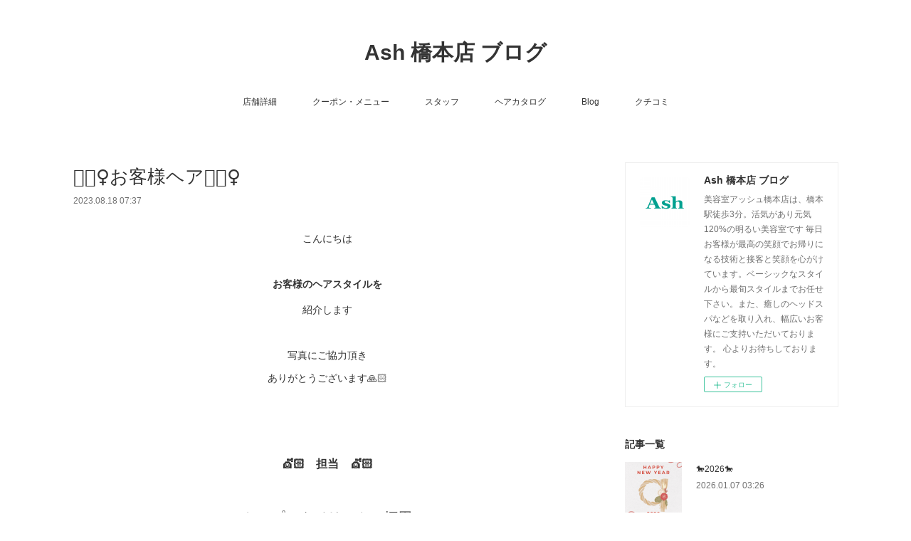

--- FILE ---
content_type: text/html; charset=utf-8
request_url: https://hashimoto.ash-hair.com/posts/46835525
body_size: 10282
content:
<!doctype html>

            <html lang="ja" data-reactroot=""><head><meta charSet="UTF-8"/><meta http-equiv="X-UA-Compatible" content="IE=edge"/><meta name="viewport" content="width=device-width,user-scalable=no,initial-scale=1.0,minimum-scale=1.0,maximum-scale=1.0"/><title data-react-helmet="true">💇🏼‍♀️お客様ヘア💇🏼‍♀️ | Ash 橋本店 ブログ</title><link data-react-helmet="true" rel="canonical" href="https://hashimoto.ash-hair.com/posts/46835525/"/><meta name="description" content="こんにちはお客様のヘアスタイルを紹介します写真にご協力頂きありがとうございます🙏🏻"/><meta name="google-site-verification" content="sJrT6hLFp69rPN9SHWW2frfiBvhuE8N5eeEFtiCdr6I"/><meta property="fb:app_id" content="522776621188656"/><meta property="og:url" content="https://hashimoto.ash-hair.com/posts/46835525"/><meta property="og:type" content="article"/><meta property="og:title" content="💇🏼‍♀️お客様ヘア💇🏼‍♀️"/><meta property="og:description" content="こんにちはお客様のヘアスタイルを紹介します写真にご協力頂きありがとうございます🙏🏻"/><meta property="og:image" content="https://cdn.amebaowndme.com/madrid-prd/madrid-web/images/sites/815609/615f4fb33a18705a194f83c5db6f13ed_5f0f5d9d00252961364a286b3c991a5f.jpg"/><meta property="og:site_name" content="Ash 橋本店 ブログ"/><meta property="og:locale" content="ja_JP"/><meta name="twitter:card" content="summary_large_image"/><meta name="twitter:site" content="@amebaownd"/><meta name="twitter:title" content="💇🏼‍♀️お客様ヘア💇🏼‍♀️ | Ash 橋本店 ブログ"/><meta name="twitter:description" content="こんにちはお客様のヘアスタイルを紹介します写真にご協力頂きありがとうございます🙏🏻"/><meta name="twitter:image" content="https://cdn.amebaowndme.com/madrid-prd/madrid-web/images/sites/815609/615f4fb33a18705a194f83c5db6f13ed_5f0f5d9d00252961364a286b3c991a5f.jpg"/><meta name="twitter:app:id:iphone" content="911640835"/><meta name="twitter:app:url:iphone" content="amebaownd://public/sites/815609/posts/46835525"/><meta name="twitter:app:id:googleplay" content="jp.co.cyberagent.madrid"/><meta name="twitter:app:url:googleplay" content="amebaownd://public/sites/815609/posts/46835525"/><meta name="twitter:app:country" content="US"/><link rel="alternate" type="application/rss+xml" title="Ash 橋本店 ブログ" href="https://hashimoto.ash-hair.com/rss.xml"/><link rel="alternate" type="application/atom+xml" title="Ash 橋本店 ブログ" href="https://hashimoto.ash-hair.com/atom.xml"/><link rel="sitemap" type="application/xml" title="Sitemap" href="/sitemap.xml"/><link href="https://static.amebaowndme.com/madrid-frontend/css/user.min-a66be375c.css" rel="stylesheet" type="text/css"/><link href="https://static.amebaowndme.com/madrid-frontend/css/vanilla/index.min-a66be375c.css" rel="stylesheet" type="text/css"/><link rel="icon" href="https://cdn.amebaowndme.com/madrid-prd/madrid-web/images/sites/815609/e14f2b0f3ec1cd08427f5111e70737bc_bc8cb9e1dca12bf924c15061aa069523.png?width=32&amp;height=32"/><link rel="apple-touch-icon" href="https://cdn.amebaowndme.com/madrid-prd/madrid-web/images/sites/815609/e14f2b0f3ec1cd08427f5111e70737bc_bc8cb9e1dca12bf924c15061aa069523.png?width=180&amp;height=180"/><style id="site-colors" charSet="UTF-8">.u-nav-clr {
  color: #333333;
}
.u-nav-bdr-clr {
  border-color: #333333;
}
.u-nav-bg-clr {
  background-color: #ffffff;
}
.u-nav-bg-bdr-clr {
  border-color: #ffffff;
}
.u-site-clr {
  color: #333333;
}
.u-base-bg-clr {
  background-color: #ffffff;
}
.u-btn-clr {
  color: #999999;
}
.u-btn-clr:hover,
.u-btn-clr--active {
  color: rgba(153,153,153, 0.7);
}
.u-btn-clr--disabled,
.u-btn-clr:disabled {
  color: rgba(153,153,153, 0.5);
}
.u-btn-bdr-clr {
  border-color: #bbbbbb;
}
.u-btn-bdr-clr:hover,
.u-btn-bdr-clr--active {
  border-color: rgba(187,187,187, 0.7);
}
.u-btn-bdr-clr--disabled,
.u-btn-bdr-clr:disabled {
  border-color: rgba(187,187,187, 0.5);
}
.u-btn-bg-clr {
  background-color: #bbbbbb;
}
.u-btn-bg-clr:hover,
.u-btn-bg-clr--active {
  background-color: rgba(187,187,187, 0.7);
}
.u-btn-bg-clr--disabled,
.u-btn-bg-clr:disabled {
  background-color: rgba(187,187,187, 0.5);
}
.u-txt-clr {
  color: #333333;
}
.u-txt-clr--lv1 {
  color: rgba(51,51,51, 0.7);
}
.u-txt-clr--lv2 {
  color: rgba(51,51,51, 0.5);
}
.u-txt-clr--lv3 {
  color: rgba(51,51,51, 0.3);
}
.u-txt-bg-clr {
  background-color: #eaeaea;
}
.u-lnk-clr,
.u-clr-area a {
  color: #3bb1c2;
}
.u-lnk-clr:visited,
.u-clr-area a:visited {
  color: rgba(59,177,194, 0.7);
}
.u-lnk-clr:hover,
.u-clr-area a:hover {
  color: rgba(59,177,194, 0.5);
}
.u-ttl-blk-clr {
  color: #333333;
}
.u-ttl-blk-bdr-clr {
  border-color: #333333;
}
.u-ttl-blk-bdr-clr--lv1 {
  border-color: #d6d6d6;
}
.u-bdr-clr {
  border-color: #eeeeee;
}
.u-acnt-bdr-clr {
  border-color: #333333;
}
.u-acnt-bg-clr {
  background-color: #333333;
}
body {
  background-color: #ffffff;
}
blockquote {
  color: rgba(51,51,51, 0.7);
  border-left-color: #eeeeee;
};</style><style id="user-css" charSet="UTF-8">;</style><style media="screen and (max-width: 800px)" id="user-sp-css" charSet="UTF-8">;</style><script>
              (function(i,s,o,g,r,a,m){i['GoogleAnalyticsObject']=r;i[r]=i[r]||function(){
              (i[r].q=i[r].q||[]).push(arguments)},i[r].l=1*new Date();a=s.createElement(o),
              m=s.getElementsByTagName(o)[0];a.async=1;a.src=g;m.parentNode.insertBefore(a,m)
              })(window,document,'script','//www.google-analytics.com/analytics.js','ga');
            </script></head><body id="mdrd-a66be375c" class="u-txt-clr u-base-bg-clr theme-vanilla plan-premium hide-owndbar "><noscript><iframe src="//www.googletagmanager.com/ns.html?id=GTM-PXK9MM" height="0" width="0" style="display:none;visibility:hidden"></iframe></noscript><script>
            (function(w,d,s,l,i){w[l]=w[l]||[];w[l].push({'gtm.start':
            new Date().getTime(),event:'gtm.js'});var f=d.getElementsByTagName(s)[0],
            j=d.createElement(s),dl=l!='dataLayer'?'&l='+l:'';j.async=true;j.src=
            '//www.googletagmanager.com/gtm.js?id='+i+dl;f.parentNode.insertBefore(j,f);
            })(window,document, 'script', 'dataLayer', 'GTM-PXK9MM');
            </script><div id="content"><div class="page " data-reactroot=""><div class="page__outer"><div class="page__inner u-base-bg-clr"><header class="page__header header u-nav-bg-clr u-nav-bdr-clr"><div class="header__inner"><div class="header__site-info site-info"><div class="site-info__logo"><div><img alt=""/></div></div><p class="site-info__name"><a href="/" class="u-site-clr u-font">Ash 橋本店 ブログ</a></p><p class="site-info__description u-txt-clr u-txt-clr--lv">美容室アッシュ橋本店は、橋本駅徒歩3分。活気があり元気120%の明るい美容室です<br/>毎日お客様が最高の笑顔でお帰りになる技術と接客と笑顔を心がけています。ベーシックなスタイルから最旬スタイルまでお任せ下さい。また、癒しのヘッドスパなどを取り入れ、幅広いお客様にご支持いただいております。  心よりお待ちしております。</p></div><nav role="navigation" class="header__nav global-nav js-nav-overflow-criterion is-invisible"><ul class="global-nav__list u-nav-bg-clr u-nav-bdr-clr "><li class="global-nav__item u-nav-bdr-clr js-nav-item " data-item-title="店舗詳細" data-item-page-id="0" data-item-url-path="https://ash-hair.com/salondata/detail/117/"><a href="https://ash-hair.com/salondata/detail/117/" target="" class="u-nav-clr u-acnt-bdr-clr">店舗詳細</a></li><li class="global-nav__item u-nav-bdr-clr js-nav-item " data-item-title="クーポン・メニュー" data-item-page-id="0" data-item-url-path="https://ash-hair.com/salondata/detail/117/coupon/all/"><a href="https://ash-hair.com/salondata/detail/117/coupon/all/" target="" class="u-nav-clr u-acnt-bdr-clr">クーポン・メニュー</a></li><li class="global-nav__item u-nav-bdr-clr js-nav-item " data-item-title="スタッフ" data-item-page-id="0" data-item-url-path="https://ash-hair.com/salondata/detail/117/staff/"><a href="https://ash-hair.com/salondata/detail/117/staff/" target="" class="u-nav-clr u-acnt-bdr-clr">スタッフ</a></li><li class="global-nav__item u-nav-bdr-clr js-nav-item " data-item-title="ヘアカタログ" data-item-page-id="0" data-item-url-path="https://ash-hair.com/salondata/detail/117/haircatalog/all/"><a href="https://ash-hair.com/salondata/detail/117/haircatalog/all/" target="" class="u-nav-clr u-acnt-bdr-clr">ヘアカタログ</a></li><li class="global-nav__item u-nav-bdr-clr js-nav-item " data-item-title="Blog" data-item-page-id="3288456" data-item-url-path="./"><a target="" class="u-nav-clr u-acnt-bdr-clr" href="/">Blog</a></li><li class="global-nav__item u-nav-bdr-clr js-nav-item " data-item-title="クチコミ" data-item-page-id="0" data-item-url-path="https://ash-hair.com/salondata/detail/117/review/"><a href="https://ash-hair.com/salondata/detail/117/review/" target="" class="u-nav-clr u-acnt-bdr-clr">クチコミ</a></li></ul></nav><div class="header__icon header-icon"><span class="header-icon__item u-nav-bdr-clr"></span><span class="header-icon__item u-nav-bdr-clr"></span></div></div></header><div class="page__container page-container"><div class="page-container-inner"><div class="page-container__main"><div class="page__main--outer"><div role="main" class="page__main page__main--blog-detail"><div class="section"><div class="blog-article-outer"><article class="blog-article"><div class="blog-article__inner"><div class="blog-article__header"><div class="blog-article__title blog-title"><h1 class="blog-title__text u-txt-clr">💇🏼‍♀️お客様ヘア💇🏼‍♀️</h1></div><time class="blog-article__date u-txt-clr u-txt-clr--lv1" dateTime="2023-08-18T07:37:34Z">2023.08.18 07:37</time></div><div class="blog-article__content"><div class="blog-article__body blog-body"><div class="blog-body__item"><div class="blog-body__text u-txt-clr u-clr-area" data-block-type="text"><div style="text-align: center;">こんにちは</div><div style="text-align: center;"><br></div><h4 style="text-align: center;">お客様のヘアスタイルを</h4><div style="text-align: center;">紹介します</div><div style="text-align: center;"><br></div><div style="text-align: center;">写真にご協力頂き</div><div style="text-align: center;">ありがとうございます🙏🏻</div><div style="text-align: center;"><br></div><div style="text-align: center;"><br></div></div></div><div class="blog-body__item"><div class="blog-body__text u-txt-clr u-clr-area" data-block-type="text"><h3 style="text-align: center;">💇🏻　担当　💇🏻</h3><div><br></div><h2 style="text-align: center;">トップスタイリスト　坪田</h2><div style="text-align: center;">(日曜日のみ橋本店出勤)</div><div style="text-align: center;"><br></div></div></div><div class="blog-body__item"><div class="img img__item-- img__item--fit"><div><img alt=""/></div></div></div><div class="blog-body__item"><div class="img img__item-- img__item--fit"><div><img alt=""/></div></div></div><div class="blog-body__item"><div class="img img__item-- img__item--fit"><div><img alt=""/></div></div></div><div class="blog-body__item"><div class="blog-body__text u-txt-clr u-clr-area" data-block-type="text"><div style="text-align: center;"><br></div><div style="text-align: center;">ハイトーンカラーやブリーチカラー</div><div style="text-align: center;">透明感・色味のあるカラー</div><div style="text-align: center;">是非ご相談下さい🫶🏻</div><div style="text-align: center;"><br></div><div style="text-align: center;">ご予約お待ちしています。</div><div style="text-align: center;"><br></div></div></div><div class="blog-body__item"><div class="quote u-clr-area quote--ハイトーンカラーやブリーチカラー・透明感・色味のあるカラーお任せ下さい！｜ash 橋本店 坪田 史哉"><div class="ogp u-bdr-clr"><a target="_blank" class="ogp__action" href="https://ash-hair.com/staff/20120169-2/"><div class="ogp__img"><div><img alt=""/></div></div><div class="ogp__body"><p class="ogp__title u-txt-clr">ハイトーンカラーやブリーチカラー・透明感・色味のあるカラーお任せ下さい！｜Ash 橋本店 坪田 史哉</p><div class="ogp__text u-txt-clr u-txt-clr--lv1"><p>Ash 橋本店の坪田 史哉の紹介「日曜日に橋本店に出勤することになりました、淵野辺店坪田といいます。よろしくお願いします。色持ちを良く、透明感のある仕上がり！ハイライトを使ったデザインカラー！もちろん白髪染めもしっかり染めます！季節に合わせてのカラーチェンジもオススメです！カラーなら僕にお任せください！社内カットコンテスト入賞経験有」</p></div><p class="ogp__site ogp__site--ellipsis u-txt-clr u-txt-clr--lv1">ハイトーンカラーやブリーチカラー・透明感・色味のあるカラーお任せ下さい！｜Ash 橋本店 坪田 史哉</p></div></a></div></div></div></div></div><div class="blog-article__footer"><div class="reblog-btn-outer"><div class="reblog-btn-body"><button class="reblog-btn"><span class="reblog-btn__inner"><span class="icon icon--reblog2"></span></span></button></div></div></div></div><div class="complementary-outer complementary-outer--slot2"><div class="complementary complementary--shareButton "><div class="block-type--shareButton"><div class="share share--circle share--circle-5"><button class="share__btn--facebook share__btn share__btn--circle"><span aria-hidden="true" class="icon--facebook icon"></span></button><button class="share__btn--twitter share__btn share__btn--circle"><span aria-hidden="true" class="icon--twitter icon"></span></button><button class="share__btn--hatenabookmark share__btn share__btn--circle"><span aria-hidden="true" class="icon--hatenabookmark icon"></span></button><button class="share__btn--pocket share__btn share__btn--circle"><span aria-hidden="true" class="icon--pocket icon"></span></button><button class="share__btn--googleplus share__btn share__btn--circle"><span aria-hidden="true" class="icon--googleplus icon"></span></button></div></div></div><div class="complementary complementary--author "><div class="block-type--author"><div class="authorinfo authorinfo--m"><div class="authorinfo__profile"><div><img alt=""/></div><div class="authorinfo__body"><a class="authorinfo__name u-txt-clr" href="/authors/1275838">kishimoto</a><p class="authorinfo__description u-txt-clr u-txt-clr--lv1"></p></div></div><div class="authorinfo__posts"><div class="authorinfo__link"><a class="authorinfo__link__inner u-txt-clr" href="/authors/1275838">この著者の記事一覧へ<span class="icon icon--disclosure-r4"></span></a></div></div></div></div></div><div class="complementary complementary--siteFollow "><div class="block-type--siteFollow"><div class="site-follow u-bdr-clr"><div class="site-follow__img"><div><img alt=""/></div></div><div class="site-follow__body"><p class="site-follow__title u-txt-clr"><span class="site-follow__title-inner ">Ash 橋本店 ブログ</span></p><p class="site-follow__text u-txt-clr u-txt-clr--lv1">美容室アッシュ橋本店は、橋本駅徒歩3分。活気があり元気120%の明るい美容室です
毎日お客様が最高の笑顔でお帰りになる技術と接客と笑顔を心がけています。ベーシックなスタイルから最旬スタイルまでお任せ下さい。また、癒しのヘッドスパなどを取り入れ、幅広いお客様にご支持いただいております。  心よりお待ちしております。</p><div class="site-follow__btn-outer"><button class="site-follow__btn site-follow__btn--yet"><div class="site-follow__btn-text"><span aria-hidden="true" class="site-follow__icon icon icon--plus"></span>フォロー</div></button></div></div></div></div></div><div class="complementary complementary--relatedPosts "><div class="block-type--relatedPosts"></div></div><div class="complementary complementary--postPrevNext "><div class="block-type--postPrevNext"><div class="pager pager--type1"><ul class="pager__list"><li class="pager__item pager__item--prev pager__item--bg"><a class="pager__item-inner " style="background-image:url(https://cdn.amebaowndme.com/madrid-prd/madrid-web/images/sites/815609/90bea0a73aca5c9c5eb74f923714ee97_1ad2cf5df1ea22fd75e6811a53c75f38.jpg?width=400)" href="/posts/47207741"><time class="pager__date " dateTime="2023-08-23T08:21:38Z">2023.08.23 08:21</time><div><span class="pager__description ">✂️サロン見学✂️</span></div><span aria-hidden="true" class="pager__icon icon icon--disclosure-l4 "></span></a></li><li class="pager__item pager__item--next pager__item--bg"><a class="pager__item-inner " style="background-image:url(https://cdn.amebaowndme.com/madrid-prd/madrid-web/images/sites/815609/1667b7fc6cf39cbc596e6aa5722b1f38_9197e4bbb2d4aa56f02fa9923ea29d21.jpg?width=400)" href="/posts/46835573"><time class="pager__date " dateTime="2023-08-16T07:45:01Z">2023.08.16 07:45</time><div><span class="pager__description ">🍧炭木の夏休み🍧</span></div><span aria-hidden="true" class="pager__icon icon icon--disclosure-r4 "></span></a></li></ul></div></div></div></div><div class="blog-article__comment"><div class="comment-list js-comment-list" style="display:none"><div><p class="comment-count u-txt-clr u-txt-clr--lv2"><span>0</span>コメント</p><ul><li class="comment-list__item comment-item js-comment-form"><div class="comment-item__body"><form class="comment-item__form u-bdr-clr "><div class="comment-item__form-head"><textarea type="text" id="post-comment" maxLength="1100" placeholder="コメントする..." class="comment-item__input"></textarea></div><div class="comment-item__form-foot"><p class="comment-item__count-outer"><span class="comment-item__count ">1000</span> / 1000</p><button type="submit" disabled="" class="comment-item__submit">投稿</button></div></form></div></li></ul></div></div></div><div class="complementary-outer complementary-outer--slot3"><div class="complementary complementary--quote "><div class="block-type--quote"><div class="quote u-clr-area quote--ash 橋本店｜ヘアサロン・美容院｜ash オフィシャルサイト"><div class="ogp u-bdr-clr"><a target="_blank" class="ogp__action" href="https://ash-hair.com/salondata/detail/117/"><div class="ogp__img"><div><img alt=""/></div></div><div class="ogp__body"><p class="ogp__title u-txt-clr">Ash 橋本店｜ヘアサロン・美容院｜Ash オフィシャルサイト</p><div class="ogp__text u-txt-clr u-txt-clr--lv1"><p>【美容室アッシュ】縮毛矯正キャンペーン中！Ash 橋本店のお得なクーポン、ブログ、口コミ、住所、電話番号が掲載中。24時間ネット予約受付中。</p></div><p class="ogp__site ogp__site--ellipsis u-txt-clr u-txt-clr--lv1">Ash 橋本店｜ヘアサロン・美容院｜Ash オフィシャルサイト</p></div></a></div></div></div></div></div><div class="pswp" tabindex="-1" role="dialog" aria-hidden="true"><div class="pswp__bg"></div><div class="pswp__scroll-wrap"><div class="pswp__container"><div class="pswp__item"></div><div class="pswp__item"></div><div class="pswp__item"></div></div><div class="pswp__ui pswp__ui--hidden"><div class="pswp__top-bar"><div class="pswp__counter"></div><button class="pswp__button pswp__button--close" title="Close (Esc)"></button><button class="pswp__button pswp__button--share" title="Share"></button><button class="pswp__button pswp__button--fs" title="Toggle fullscreen"></button><button class="pswp__button pswp__button--zoom" title="Zoom in/out"></button><div class="pswp__preloader"><div class="pswp__preloader__icn"><div class="pswp__preloader__cut"><div class="pswp__preloader__donut"></div></div></div></div></div><div class="pswp__share-modal pswp__share-modal--hidden pswp__single-tap"><div class="pswp__share-tooltip"></div></div><div class="pswp__button pswp__button--close pswp__close"><span class="pswp__close__item pswp__close"></span><span class="pswp__close__item pswp__close"></span></div><div class="pswp__bottom-bar"><button class="pswp__button pswp__button--arrow--left js-lightbox-arrow" title="Previous (arrow left)"></button><button class="pswp__button pswp__button--arrow--right js-lightbox-arrow" title="Next (arrow right)"></button></div><div class=""><div class="pswp__caption"><div class="pswp__caption"></div><div class="pswp__caption__link"><a class="js-link"></a></div></div></div></div></div></div></article></div></div></div></div></div><aside class="page-container__side page-container__side--east"><div class="complementary-outer complementary-outer--slot11"><div class="complementary complementary--siteFollow complementary--sidebar"><div class="block-type--siteFollow"><div class="site-follow u-bdr-clr"><div class="site-follow__img"><div><img alt=""/></div></div><div class="site-follow__body"><p class="site-follow__title u-txt-clr"><span class="site-follow__title-inner ">Ash 橋本店 ブログ</span></p><p class="site-follow__text u-txt-clr u-txt-clr--lv1">美容室アッシュ橋本店は、橋本駅徒歩3分。活気があり元気120%の明るい美容室です
毎日お客様が最高の笑顔でお帰りになる技術と接客と笑顔を心がけています。ベーシックなスタイルから最旬スタイルまでお任せ下さい。また、癒しのヘッドスパなどを取り入れ、幅広いお客様にご支持いただいております。  心よりお待ちしております。</p><div class="site-follow__btn-outer"><button class="site-follow__btn site-follow__btn--yet"><div class="site-follow__btn-text"><span aria-hidden="true" class="site-follow__icon icon icon--plus"></span>フォロー</div></button></div></div></div></div></div><div class="complementary complementary--post complementary--sidebar"><div class="block-type--post"><div class=""><div><h4 class="complementary__heading u-ttl-blk-clr u-font">記事一覧</h4></div><div class="blog-list blog-list--summary blog-list--sidebarm blog-list--recent"></div></div></div></div><div class="complementary complementary--postsCategory complementary--sidebar"><div class="block-type--postsCategory"></div></div><div class="complementary complementary--postsArchive complementary--sidebar"><div class="block-type--postsArchive"></div></div><div class="complementary complementary--keywordSearch complementary--sidebar"><div class="block-type--keywordSearch"><div class="block-type--keyword-search"><div class="keyword-search u-bdr-clr"><form action="" name="keywordSearchForm0" novalidate=""><label for="keyword-search-0" aria-hidden="true" class="keyword-search__icon icon icon--search3"></label><input type="search" id="keyword-search-0" placeholder="キーワードを入力" name="keyword" maxLength="100" class="keyword-search__input"/></form></div></div></div></div><div class="pswp" tabindex="-1" role="dialog" aria-hidden="true"><div class="pswp__bg"></div><div class="pswp__scroll-wrap"><div class="pswp__container"><div class="pswp__item"></div><div class="pswp__item"></div><div class="pswp__item"></div></div><div class="pswp__ui pswp__ui--hidden"><div class="pswp__top-bar"><div class="pswp__counter"></div><button class="pswp__button pswp__button--close" title="Close (Esc)"></button><button class="pswp__button pswp__button--share" title="Share"></button><button class="pswp__button pswp__button--fs" title="Toggle fullscreen"></button><button class="pswp__button pswp__button--zoom" title="Zoom in/out"></button><div class="pswp__preloader"><div class="pswp__preloader__icn"><div class="pswp__preloader__cut"><div class="pswp__preloader__donut"></div></div></div></div></div><div class="pswp__share-modal pswp__share-modal--hidden pswp__single-tap"><div class="pswp__share-tooltip"></div></div><div class="pswp__button pswp__button--close pswp__close"><span class="pswp__close__item pswp__close"></span><span class="pswp__close__item pswp__close"></span></div><div class="pswp__bottom-bar"><button class="pswp__button pswp__button--arrow--left js-lightbox-arrow" title="Previous (arrow left)"></button><button class="pswp__button pswp__button--arrow--right js-lightbox-arrow" title="Next (arrow right)"></button></div><div class=""><div class="pswp__caption"><div class="pswp__caption"></div><div class="pswp__caption__link"><a class="js-link"></a></div></div></div></div></div></div></div></aside></div></div><footer role="contentinfo" class="page__footer footer" style="opacity:1 !important;visibility:visible !important;text-indent:0 !important;overflow:visible !important;position:static !important"><div class="footer__inner u-bdr-clr footer--pagetop" style="opacity:1 !important;visibility:visible !important;text-indent:0 !important;overflow:visible !important;display:block !important;transform:none !important"><p class="pagetop"><a href="#" class="pagetop__link u-bdr-clr">Page Top</a></p><div class="footer__item u-bdr-clr" style="opacity:1 !important;visibility:visible !important;text-indent:0 !important;overflow:visible !important;display:block !important;transform:none !important"><p class="footer__copyright u-font"><small class="u-txt-clr u-txt-clr--lv2 u-font" style="color:rgba(51,51,51, 0.5) !important">© 2019 Ash</small></p></div></div></footer></div></div><div class="toast"></div></div></div><script charSet="UTF-8">window.mdrdEnv="prd";</script><script charSet="UTF-8">window.INITIAL_STATE={"authenticate":{"authCheckCompleted":false,"isAuthorized":false},"blogPostReblogs":{},"category":{},"currentSite":{"fetching":false,"status":null,"site":{}},"shopCategory":{},"categories":{},"notifications":{},"page":{},"paginationTitle":{},"postArchives":{},"postComments":{"46835525":{"data":[],"pagination":{"total":0,"offset":0,"limit":0,"cursors":{"after":"","before":""}},"fetching":false},"submitting":false,"postStatus":null},"postDetail":{"postDetail-blogPostId:46835525":{"fetching":false,"loaded":true,"meta":{"code":200},"data":{"id":"46835525","userId":"1275838","siteId":"815609","status":"publish","title":"💇🏼‍♀️お客様ヘア💇🏼‍♀️","contents":[{"type":"text","format":"html","value":"\u003Cdiv style=\"text-align: center;\"\u003Eこんにちは\u003C\u002Fdiv\u003E\u003Cdiv style=\"text-align: center;\"\u003E\u003Cbr\u003E\u003C\u002Fdiv\u003E\u003Ch4 style=\"text-align: center;\"\u003Eお客様のヘアスタイルを\u003C\u002Fh4\u003E\u003Cdiv style=\"text-align: center;\"\u003E紹介します\u003C\u002Fdiv\u003E\u003Cdiv style=\"text-align: center;\"\u003E\u003Cbr\u003E\u003C\u002Fdiv\u003E\u003Cdiv style=\"text-align: center;\"\u003E写真にご協力頂き\u003C\u002Fdiv\u003E\u003Cdiv style=\"text-align: center;\"\u003Eありがとうございます🙏🏻\u003C\u002Fdiv\u003E\u003Cdiv style=\"text-align: center;\"\u003E\u003Cbr\u003E\u003C\u002Fdiv\u003E\u003Cdiv style=\"text-align: center;\"\u003E\u003Cbr\u003E\u003C\u002Fdiv\u003E"},{"type":"text","format":"html","value":"\u003Ch3 style=\"text-align: center;\"\u003E💇🏻　担当　💇🏻\u003C\u002Fh3\u003E\u003Cdiv\u003E\u003Cbr\u003E\u003C\u002Fdiv\u003E\u003Ch2 style=\"text-align: center;\"\u003Eトップスタイリスト　坪田\u003C\u002Fh2\u003E\u003Cdiv style=\"text-align: center;\"\u003E(日曜日のみ橋本店出勤)\u003C\u002Fdiv\u003E\u003Cdiv style=\"text-align: center;\"\u003E\u003Cbr\u003E\u003C\u002Fdiv\u003E"},{"type":"image","fit":true,"scale":1,"align":"","url":"https:\u002F\u002Fcdn.amebaowndme.com\u002Fmadrid-prd\u002Fmadrid-web\u002Fimages\u002Fsites\u002F815609\u002F615f4fb33a18705a194f83c5db6f13ed_5f0f5d9d00252961364a286b3c991a5f.jpg","link":"","width":1109,"height":1479,"target":"_blank","lightboxIndex":0},{"type":"image","fit":true,"scale":1,"align":"","url":"https:\u002F\u002Fcdn.amebaowndme.com\u002Fmadrid-prd\u002Fmadrid-web\u002Fimages\u002Fsites\u002F815609\u002F21d6c8e34c7793c74690e52a339db9af_fbd935be138fff5a01c9eb1d828e2cfc.jpg","link":"","width":1109,"height":1479,"target":"_blank","lightboxIndex":1},{"type":"image","fit":true,"scale":1,"align":"","url":"https:\u002F\u002Fcdn.amebaowndme.com\u002Fmadrid-prd\u002Fmadrid-web\u002Fimages\u002Fsites\u002F815609\u002F1b21c47ffe07462f672cad9f3537f97e_4247b8431bf24cb84761d41fa1b97135.jpg","link":"","width":1109,"height":1479,"target":"_blank","lightboxIndex":2},{"type":"text","format":"html","value":"\u003Cdiv style=\"text-align: center;\"\u003E\u003Cbr\u003E\u003C\u002Fdiv\u003E\u003Cdiv style=\"text-align: center;\"\u003Eハイトーンカラーやブリーチカラー\u003C\u002Fdiv\u003E\u003Cdiv style=\"text-align: center;\"\u003E透明感・色味のあるカラー\u003C\u002Fdiv\u003E\u003Cdiv style=\"text-align: center;\"\u003E是非ご相談下さい🫶🏻\u003C\u002Fdiv\u003E\u003Cdiv style=\"text-align: center;\"\u003E\u003Cbr\u003E\u003C\u002Fdiv\u003E\u003Cdiv style=\"text-align: center;\"\u003Eご予約お待ちしています。\u003C\u002Fdiv\u003E\u003Cdiv style=\"text-align: center;\"\u003E\u003Cbr\u003E\u003C\u002Fdiv\u003E"},{"type":"quote","provider":"ハイトーンカラーやブリーチカラー・透明感・色味のあるカラーお任せ下さい！｜Ash 橋本店 坪田 史哉","url":"https:\u002F\u002Fash-hair.com\u002Fstaff\u002F20120169-2\u002F","json":{"thumbnail":"https:\u002F\u002Fash-hair.com\u002Fshared_img\u002Fu\u002Fstylist\u002F4688\u002F2023071032400113740.jpeg","provider":"ハイトーンカラーやブリーチカラー・透明感・色味のあるカラーお任せ下さい！｜Ash 橋本店 坪田 史哉","url":"https:\u002F\u002Fash-hair.com\u002Fstaff\u002F20120169-2\u002F","title":"ハイトーンカラーやブリーチカラー・透明感・色味のあるカラーお任せ下さい！｜Ash 橋本店 坪田 史哉","description":"Ash 橋本店の坪田 史哉の紹介「日曜日に橋本店に出勤することになりました、淵野辺店坪田といいます。よろしくお願いします。色持ちを良く、透明感のある仕上がり！ハイライトを使ったデザインカラー！もちろん白髪染めもしっかり染めます！季節に合わせてのカラーチェンジもオススメです！カラーなら僕にお任せください！社内カットコンテスト入賞経験有」"},"html":""}],"urlPath":"","publishedUrl":"https:\u002F\u002Fhashimoto.ash-hair.com\u002Fposts\u002F46835525","ogpDescription":"","ogpImageUrl":"","contentFiltered":"","viewCount":0,"commentCount":0,"reblogCount":0,"prevBlogPost":{"id":"47207741","title":"✂️サロン見学✂️","summary":"こんにちは先日、暑い中横浜ビューティー&ブライダル専門学校の美容学生さんがサロン見学に来てくれました💕","imageUrl":"https:\u002F\u002Fcdn.amebaowndme.com\u002Fmadrid-prd\u002Fmadrid-web\u002Fimages\u002Fsites\u002F815609\u002F90bea0a73aca5c9c5eb74f923714ee97_1ad2cf5df1ea22fd75e6811a53c75f38.jpg","publishedAt":"2023-08-23T08:21:38Z"},"nextBlogPost":{"id":"46835573","title":"🍧炭木の夏休み🍧","summary":"こんにちはスタッフが順番に夏休みを取っていますが🌻スタイリストの炭木さんは夏休みに新潟へ","imageUrl":"https:\u002F\u002Fcdn.amebaowndme.com\u002Fmadrid-prd\u002Fmadrid-web\u002Fimages\u002Fsites\u002F815609\u002F1667b7fc6cf39cbc596e6aa5722b1f38_9197e4bbb2d4aa56f02fa9923ea29d21.jpg","publishedAt":"2023-08-16T07:45:01Z"},"rebloggedPost":false,"blogCategories":[],"user":{"id":"1275838","nickname":"kishimoto","description":"","official":false,"photoUrl":"https:\u002F\u002Fprofile-api.ameba.jp\u002Fv2\u002Fas\u002Fhe4583fdecf7f120b3d4bc7089da83b3e27a9e2c\u002FprofileImage?cat=300","followingCount":1,"createdAt":"2020-09-17T03:45:26Z","updatedAt":"2024-02-25T02:43:28Z"},"updateUser":{"id":"1275838","nickname":"kishimoto","description":"","official":false,"photoUrl":"https:\u002F\u002Fprofile-api.ameba.jp\u002Fv2\u002Fas\u002Fhe4583fdecf7f120b3d4bc7089da83b3e27a9e2c\u002FprofileImage?cat=300","followingCount":1,"createdAt":"2020-09-17T03:45:26Z","updatedAt":"2024-02-25T02:43:28Z"},"comments":{"pagination":{"total":0,"offset":0,"limit":0,"cursors":{"after":"","before":""}},"data":[]},"publishedAt":"2023-08-18T07:37:34Z","createdAt":"2023-08-14T04:38:03Z","updatedAt":"2023-08-18T07:37:39Z","version":6}}},"postList":{},"shopList":{},"shopItemDetail":{},"pureAd":{},"keywordSearch":{},"proxyFrame":{"loaded":false},"relatedPostList":{},"route":{"route":{"path":"\u002Fposts\u002F:blog_post_id","component":function Connect(props, context) {
        _classCallCheck(this, Connect);

        var _this = _possibleConstructorReturn(this, _Component.call(this, props, context));

        _this.version = version;
        _this.store = props.store || context.store;

        (0, _invariant2["default"])(_this.store, 'Could not find "store" in either the context or ' + ('props of "' + connectDisplayName + '". ') + 'Either wrap the root component in a <Provider>, ' + ('or explicitly pass "store" as a prop to "' + connectDisplayName + '".'));

        var storeState = _this.store.getState();
        _this.state = { storeState: storeState };
        _this.clearCache();
        return _this;
      },"route":{"id":"0","type":"blog_post_detail","idForType":"0","title":"","urlPath":"\u002Fposts\u002F:blog_post_id","isHomePage":false}},"params":{"blog_post_id":"46835525"},"location":{"pathname":"\u002Fposts\u002F46835525","search":"","hash":"","action":"POP","key":"2kfdd7","query":{}}},"siteConfig":{"tagline":"美容室アッシュ橋本店は、橋本駅徒歩3分。活気があり元気120%の明るい美容室です\n毎日お客様が最高の笑顔でお帰りになる技術と接客と笑顔を心がけています。ベーシックなスタイルから最旬スタイルまでお任せ下さい。また、癒しのヘッドスパなどを取り入れ、幅広いお客様にご支持いただいております。  心よりお待ちしております。","title":"Ash 橋本店 ブログ","copyright":"© 2019 Ash","iconUrl":"https:\u002F\u002Fcdn.amebaowndme.com\u002Fmadrid-prd\u002Fmadrid-web\u002Fimages\u002Fsites\u002F815609\u002F9f8c4ca28312f9bd5b25788cca23d951_c978a8a44b774e563227e2e1bcd43f4e.png","logoUrl":"","coverImageUrl":"https:\u002F\u002Fstatic.amebaowndme.com\u002Fmadrid-static\u002Fgallery\u002F073.jpg","homePageId":"3288456","siteId":"815609","siteCategoryIds":[1],"themeId":"16","theme":"vanilla","shopId":"","openedShop":false,"shop":{"law":{"userType":"","corporateName":"","firstName":"","lastName":"","zipCode":"","prefecture":"","address":"","telNo":"","aboutContact":"","aboutPrice":"","aboutPay":"","aboutService":"","aboutReturn":""},"privacyPolicy":{"operator":"","contact":"","collectAndUse":"","restrictionToThirdParties":"","supervision":"","disclosure":"","cookie":""}},"user":{"id":"996200","nickname":"ashhansoku11","photoUrl":"","createdAt":"2019-10-09T08:44:30Z","updatedAt":"2025-08-06T08:50:15Z"},"commentApproval":"reject","plan":{"id":"6","name":"premium-annual","ownd_header":true,"powered_by":true,"pure_ads":true},"verifiedType":"general","navigations":[{"title":"店舗詳細","urlPath":"https:\u002F\u002Fash-hair.com\u002Fsalondata\u002Fdetail\u002F117\u002F","target":"_self","pageId":"0"},{"title":"クーポン・メニュー","urlPath":"https:\u002F\u002Fash-hair.com\u002Fsalondata\u002Fdetail\u002F117\u002Fcoupon\u002Fall\u002F","target":"_self","pageId":"0"},{"title":"スタッフ","urlPath":"https:\u002F\u002Fash-hair.com\u002Fsalondata\u002Fdetail\u002F117\u002Fstaff\u002F","target":"_self","pageId":"0"},{"title":"ヘアカタログ","urlPath":"https:\u002F\u002Fash-hair.com\u002Fsalondata\u002Fdetail\u002F117\u002Fhaircatalog\u002Fall\u002F","target":"_self","pageId":"0"},{"title":"Blog","urlPath":".\u002F","target":"_self","pageId":"3288456"},{"title":"クチコミ","urlPath":"https:\u002F\u002Fash-hair.com\u002Fsalondata\u002Fdetail\u002F117\u002Freview\u002F","target":"_self","pageId":"0"}],"routings":[{"id":"0","type":"blog","idForType":"0","title":"","urlPath":"\u002Fposts\u002Fpage\u002F:page_num","isHomePage":false},{"id":"0","type":"blog_post_archive","idForType":"0","title":"","urlPath":"\u002Fposts\u002Farchives\u002F:yyyy\u002F:mm","isHomePage":false},{"id":"0","type":"blog_post_archive","idForType":"0","title":"","urlPath":"\u002Fposts\u002Farchives\u002F:yyyy\u002F:mm\u002Fpage\u002F:page_num","isHomePage":false},{"id":"0","type":"blog_post_category","idForType":"0","title":"","urlPath":"\u002Fposts\u002Fcategories\u002F:category_id","isHomePage":false},{"id":"0","type":"blog_post_category","idForType":"0","title":"","urlPath":"\u002Fposts\u002Fcategories\u002F:category_id\u002Fpage\u002F:page_num","isHomePage":false},{"id":"0","type":"author","idForType":"0","title":"","urlPath":"\u002Fauthors\u002F:user_id","isHomePage":false},{"id":"0","type":"author","idForType":"0","title":"","urlPath":"\u002Fauthors\u002F:user_id\u002Fpage\u002F:page_num","isHomePage":false},{"id":"0","type":"blog_post_category","idForType":"0","title":"","urlPath":"\u002Fposts\u002Fcategory\u002F:category_id","isHomePage":false},{"id":"0","type":"blog_post_category","idForType":"0","title":"","urlPath":"\u002Fposts\u002Fcategory\u002F:category_id\u002Fpage\u002F:page_num","isHomePage":false},{"id":"0","type":"blog_post_detail","idForType":"0","title":"","urlPath":"\u002Fposts\u002F:blog_post_id","isHomePage":false},{"id":"0","type":"keywordSearch","idForType":"0","title":"","urlPath":"\u002Fsearch\u002Fq\u002F:query","isHomePage":false},{"id":"0","type":"keywordSearch","idForType":"0","title":"","urlPath":"\u002Fsearch\u002Fq\u002F:query\u002Fpage\u002F:page_num","isHomePage":false},{"id":"9004482","type":"static","idForType":"0","title":"ページ","urlPath":"\u002Fpages\u002F9004482\u002F","isHomePage":false},{"id":"9004482","type":"static","idForType":"0","title":"ページ","urlPath":"\u002Fpages\u002F9004482\u002F:url_path","isHomePage":false},{"id":"3288456","type":"blog","idForType":"0","title":"Blog","urlPath":"\u002Fpages\u002F3288456\u002F","isHomePage":true},{"id":"3288456","type":"blog","idForType":"0","title":"Blog","urlPath":"\u002Fpages\u002F3288456\u002F:url_path","isHomePage":true},{"id":"3288456","type":"blog","idForType":"0","title":"Blog","urlPath":"\u002F","isHomePage":true}],"siteColors":{"navigationBackground":"#ffffff","navigationText":"#333333","siteTitleText":"#333333","background":"#ffffff","buttonBackground":"#bbbbbb","buttonText":"#999999","text":"#333333","link":"#3bb1c2","titleBlock":"#333333","border":"#eeeeee","accent":"#333333"},"wovnioAttribute":"","useAuthorBlock":false,"twitterHashtags":"Ash橋本店","createdAt":"2019-10-09T09:12:43Z","seoTitle":"美容院 Ash 橋本店 ブログ","isPreview":false,"siteCategory":[{"id":"1","label":"個人のブログやポートフォリオ"}],"previewPost":null,"previewShopItem":null,"hasAmebaIdConnection":false,"serverTime":"2026-01-19T20:13:05Z","complementaries":{"1":{"contents":{"layout":{"rows":[{"columns":[{"blocks":[]}]}]}},"created_at":"2019-10-09T09:12:43Z","updated_at":"2019-10-09T09:16:24Z"},"2":{"contents":{"layout":{"rows":[{"columns":[{"blocks":[{"type":"shareButton","design":"circle","providers":["facebook","twitter","hatenabookmark","pocket","googleplus"]},{"type":"author","size":"m"},{"type":"siteFollow","description":""},{"type":"relatedPosts","layoutType":"listl","showHeading":true,"heading":"関連記事","limit":3},{"type":"postPrevNext","showImage":true}]}]}]}},"created_at":"2019-10-09T09:12:43Z","updated_at":"2019-10-09T09:16:24Z"},"3":{"contents":{"layout":{"rows":[{"columns":[{"blocks":[{"type":"quote","provider":"","url":"https:\u002F\u002Fash-hair.com\u002Fsalondata\u002Fdetail\u002F117\u002F","json":{"thumbnail":"https:\u002F\u002Fash-hair.com\u002Fshared_img\u002Fash\u002F117\u002F117_001.jpg","provider":"Ash 橋本店｜ヘアサロン・美容院｜Ash オフィシャルサイト","url":"https:\u002F\u002Fash-hair.com\u002Fsalondata\u002Fdetail\u002F117\u002F","title":"Ash 橋本店｜ヘアサロン・美容院｜Ash オフィシャルサイト","description":"【美容室アッシュ】縮毛矯正キャンペーン中！Ash 橋本店のお得なクーポン、ブログ、口コミ、住所、電話番号が掲載中。24時間ネット予約受付中。"},"html":""}]}]}]}},"created_at":"2019-10-09T09:12:49Z","updated_at":"2019-10-09T09:16:24Z"},"4":{"contents":{"layout":{"rows":[{"columns":[{"blocks":[]}]}]}},"created_at":"2019-10-09T09:12:49Z","updated_at":"2019-10-09T09:16:24Z"},"11":{"contents":{"layout":{"rows":[{"columns":[{"blocks":[{"type":"siteFollow","description":""},{"type":"post","mode":"summary","title":"記事一覧","buttonTitle":"","limit":5,"layoutType":"sidebarm","categoryIds":"","showTitle":true,"showButton":true,"sortType":"recent"},{"type":"postsCategory","heading":"カテゴリ","showHeading":true,"showCount":true,"design":"tagcloud"},{"type":"postsArchive","heading":"アーカイブ","showHeading":true,"design":"accordion"},{"type":"keywordSearch","heading":"","showHeading":false}]}]}]}},"created_at":"2019-10-09T09:12:49Z","updated_at":"2019-10-09T09:12:49Z"}},"siteColorsCss":".u-nav-clr {\n  color: #333333;\n}\n.u-nav-bdr-clr {\n  border-color: #333333;\n}\n.u-nav-bg-clr {\n  background-color: #ffffff;\n}\n.u-nav-bg-bdr-clr {\n  border-color: #ffffff;\n}\n.u-site-clr {\n  color: #333333;\n}\n.u-base-bg-clr {\n  background-color: #ffffff;\n}\n.u-btn-clr {\n  color: #999999;\n}\n.u-btn-clr:hover,\n.u-btn-clr--active {\n  color: rgba(153,153,153, 0.7);\n}\n.u-btn-clr--disabled,\n.u-btn-clr:disabled {\n  color: rgba(153,153,153, 0.5);\n}\n.u-btn-bdr-clr {\n  border-color: #bbbbbb;\n}\n.u-btn-bdr-clr:hover,\n.u-btn-bdr-clr--active {\n  border-color: rgba(187,187,187, 0.7);\n}\n.u-btn-bdr-clr--disabled,\n.u-btn-bdr-clr:disabled {\n  border-color: rgba(187,187,187, 0.5);\n}\n.u-btn-bg-clr {\n  background-color: #bbbbbb;\n}\n.u-btn-bg-clr:hover,\n.u-btn-bg-clr--active {\n  background-color: rgba(187,187,187, 0.7);\n}\n.u-btn-bg-clr--disabled,\n.u-btn-bg-clr:disabled {\n  background-color: rgba(187,187,187, 0.5);\n}\n.u-txt-clr {\n  color: #333333;\n}\n.u-txt-clr--lv1 {\n  color: rgba(51,51,51, 0.7);\n}\n.u-txt-clr--lv2 {\n  color: rgba(51,51,51, 0.5);\n}\n.u-txt-clr--lv3 {\n  color: rgba(51,51,51, 0.3);\n}\n.u-txt-bg-clr {\n  background-color: #eaeaea;\n}\n.u-lnk-clr,\n.u-clr-area a {\n  color: #3bb1c2;\n}\n.u-lnk-clr:visited,\n.u-clr-area a:visited {\n  color: rgba(59,177,194, 0.7);\n}\n.u-lnk-clr:hover,\n.u-clr-area a:hover {\n  color: rgba(59,177,194, 0.5);\n}\n.u-ttl-blk-clr {\n  color: #333333;\n}\n.u-ttl-blk-bdr-clr {\n  border-color: #333333;\n}\n.u-ttl-blk-bdr-clr--lv1 {\n  border-color: #d6d6d6;\n}\n.u-bdr-clr {\n  border-color: #eeeeee;\n}\n.u-acnt-bdr-clr {\n  border-color: #333333;\n}\n.u-acnt-bg-clr {\n  background-color: #333333;\n}\nbody {\n  background-color: #ffffff;\n}\nblockquote {\n  color: rgba(51,51,51, 0.7);\n  border-left-color: #eeeeee;\n}","siteFont":{"id":"3","name":"Helvetica"},"siteCss":"","siteSpCss":"","meta":{"Title":"💇🏼‍♀️お客様ヘア💇🏼‍♀️ | 美容院 Ash 橋本店 ブログ","Description":"こんにちはお客様のヘアスタイルを紹介します写真にご協力頂きありがとうございます🙏🏻","Keywords":"","Noindex":false,"Nofollow":false,"CanonicalUrl":"https:\u002F\u002Fhashimoto.ash-hair.com\u002Fposts\u002F46835525","AmpHtml":"","DisabledFragment":false,"OgMeta":{"Type":"article","Title":"💇🏼‍♀️お客様ヘア💇🏼‍♀️","Description":"こんにちはお客様のヘアスタイルを紹介します写真にご協力頂きありがとうございます🙏🏻","Image":"https:\u002F\u002Fcdn.amebaowndme.com\u002Fmadrid-prd\u002Fmadrid-web\u002Fimages\u002Fsites\u002F815609\u002F615f4fb33a18705a194f83c5db6f13ed_5f0f5d9d00252961364a286b3c991a5f.jpg","SiteName":"Ash 橋本店 ブログ","Locale":"ja_JP"},"DeepLinkMeta":{"Ios":{"Url":"amebaownd:\u002F\u002Fpublic\u002Fsites\u002F815609\u002Fposts\u002F46835525","AppStoreId":"911640835","AppName":"Ameba Ownd"},"Android":{"Url":"amebaownd:\u002F\u002Fpublic\u002Fsites\u002F815609\u002Fposts\u002F46835525","AppName":"Ameba Ownd","Package":"jp.co.cyberagent.madrid"},"WebUrl":"https:\u002F\u002Fhashimoto.ash-hair.com\u002Fposts\u002F46835525"},"TwitterCard":{"Type":"summary_large_image","Site":"@amebaownd","Creator":"","Title":"💇🏼‍♀️お客様ヘア💇🏼‍♀️ | Ash 橋本店 ブログ","Description":"こんにちはお客様のヘアスタイルを紹介します写真にご協力頂きありがとうございます🙏🏻","Image":"https:\u002F\u002Fcdn.amebaowndme.com\u002Fmadrid-prd\u002Fmadrid-web\u002Fimages\u002Fsites\u002F815609\u002F615f4fb33a18705a194f83c5db6f13ed_5f0f5d9d00252961364a286b3c991a5f.jpg"},"TwitterAppCard":{"CountryCode":"US","IPhoneAppId":"911640835","AndroidAppPackageName":"jp.co.cyberagent.madrid","CustomUrl":"amebaownd:\u002F\u002Fpublic\u002Fsites\u002F815609\u002Fposts\u002F46835525"},"SiteName":"Ash 橋本店 ブログ","ImageUrl":"https:\u002F\u002Fcdn.amebaowndme.com\u002Fmadrid-prd\u002Fmadrid-web\u002Fimages\u002Fsites\u002F815609\u002F615f4fb33a18705a194f83c5db6f13ed_5f0f5d9d00252961364a286b3c991a5f.jpg","FacebookAppId":"522776621188656","InstantArticleId":"","FaviconUrl":"https:\u002F\u002Fcdn.amebaowndme.com\u002Fmadrid-prd\u002Fmadrid-web\u002Fimages\u002Fsites\u002F815609\u002Fe14f2b0f3ec1cd08427f5111e70737bc_bc8cb9e1dca12bf924c15061aa069523.png?width=32&height=32","AppleTouchIconUrl":"https:\u002F\u002Fcdn.amebaowndme.com\u002Fmadrid-prd\u002Fmadrid-web\u002Fimages\u002Fsites\u002F815609\u002Fe14f2b0f3ec1cd08427f5111e70737bc_bc8cb9e1dca12bf924c15061aa069523.png?width=180&height=180","RssItems":[{"title":"Ash 橋本店 ブログ","url":"https:\u002F\u002Fhashimoto.ash-hair.com\u002Frss.xml"}],"AtomItems":[{"title":"Ash 橋本店 ブログ","url":"https:\u002F\u002Fhashimoto.ash-hair.com\u002Fatom.xml"}]},"googleConfig":{"TrackingCode":"UA-3663034-5","SiteVerificationCode":"sJrT6hLFp69rPN9SHWW2frfiBvhuE8N5eeEFtiCdr6I"},"lanceTrackingUrl":"","FRM_ID_SIGNUP":"c.ownd-sites_r.ownd-sites_815609","landingPageParams":{"domain":"hashimoto.ash-hair.com","protocol":"https","urlPath":"\u002Fposts\u002F46835525"}},"siteFollow":{},"siteServiceTokens":{},"snsFeed":{},"toastMessages":{"messages":[]},"user":{"loaded":false,"me":{}},"userSites":{"fetching":null,"sites":[]},"userSiteCategories":{}};</script><script src="https://static.amebaowndme.com/madrid-metro/js/vanilla-c961039a0e890b88fbda.js" charSet="UTF-8"></script><style charSet="UTF-8">      .u-font {
        font-family: Helvetica, Arial, sans-serif;
      }    </style></body></html>